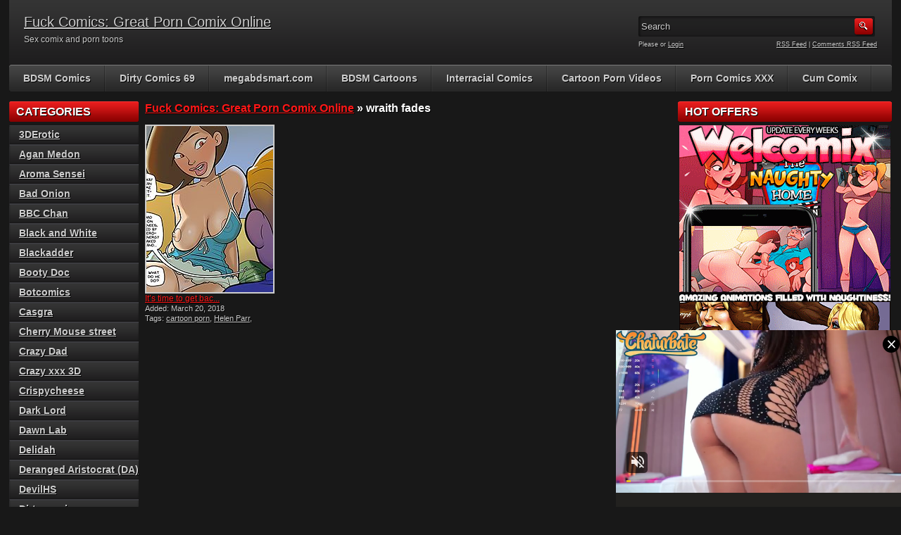

--- FILE ---
content_type: text/html; charset=UTF-8
request_url: http://fuckcomics.net/index.php/tag/wraith-fades/
body_size: 12363
content:
<!DOCTYPE html PUBLIC "-//W3C//DTD XHTML 1.0 Transitional//EN" "http://www.w3.org/TR/xhtml1/DTD/xhtml1-transitional.dtd">
<html xmlns="http://www.w3.org/1999/xhtml" lang="en-US">

    <head>

        <title>  wraith fades</title>
		<meta name="viewport" content="width=device-width, initial-scale=1">
        <meta http-equiv="content-type" content="text/html; charset=UTF-8" />
        <meta name="generator" content="WordPress 5.3.20" />
        <link href="http://fuckcomics.net/wp-content/themes/adultphoto-01-red/style.css" rel="stylesheet" type="text/css" />
        <link href="http://fuckcomics.net/wp-content/themes/adultphoto-01-red/mob-style.css" rel="stylesheet" type="text/css" />
        <link rel="alternate" type="application/rss+xml" title="Fuck Comics: Great Porn Comix Online RSS Feed" href="http://fuckcomics.net/index.php/feed/" />
        <link rel="pingback" href="http://fuckcomics.net/xmlrpc.php" />
        
        <link rel='dns-prefetch' href='//s.w.org' />
<link rel="alternate" type="application/rss+xml" title="Fuck Comics: Great Porn Comix Online &raquo; wraith fades Tag Feed" href="http://fuckcomics.net/index.php/tag/wraith-fades/feed/" />
		<script type="text/javascript">
			window._wpemojiSettings = {"baseUrl":"https:\/\/s.w.org\/images\/core\/emoji\/12.0.0-1\/72x72\/","ext":".png","svgUrl":"https:\/\/s.w.org\/images\/core\/emoji\/12.0.0-1\/svg\/","svgExt":".svg","source":{"concatemoji":"http:\/\/fuckcomics.net\/wp-includes\/js\/wp-emoji-release.min.js?ver=5.3.20"}};
			!function(e,a,t){var n,r,o,i=a.createElement("canvas"),p=i.getContext&&i.getContext("2d");function s(e,t){var a=String.fromCharCode;p.clearRect(0,0,i.width,i.height),p.fillText(a.apply(this,e),0,0);e=i.toDataURL();return p.clearRect(0,0,i.width,i.height),p.fillText(a.apply(this,t),0,0),e===i.toDataURL()}function c(e){var t=a.createElement("script");t.src=e,t.defer=t.type="text/javascript",a.getElementsByTagName("head")[0].appendChild(t)}for(o=Array("flag","emoji"),t.supports={everything:!0,everythingExceptFlag:!0},r=0;r<o.length;r++)t.supports[o[r]]=function(e){if(!p||!p.fillText)return!1;switch(p.textBaseline="top",p.font="600 32px Arial",e){case"flag":return s([127987,65039,8205,9895,65039],[127987,65039,8203,9895,65039])?!1:!s([55356,56826,55356,56819],[55356,56826,8203,55356,56819])&&!s([55356,57332,56128,56423,56128,56418,56128,56421,56128,56430,56128,56423,56128,56447],[55356,57332,8203,56128,56423,8203,56128,56418,8203,56128,56421,8203,56128,56430,8203,56128,56423,8203,56128,56447]);case"emoji":return!s([55357,56424,55356,57342,8205,55358,56605,8205,55357,56424,55356,57340],[55357,56424,55356,57342,8203,55358,56605,8203,55357,56424,55356,57340])}return!1}(o[r]),t.supports.everything=t.supports.everything&&t.supports[o[r]],"flag"!==o[r]&&(t.supports.everythingExceptFlag=t.supports.everythingExceptFlag&&t.supports[o[r]]);t.supports.everythingExceptFlag=t.supports.everythingExceptFlag&&!t.supports.flag,t.DOMReady=!1,t.readyCallback=function(){t.DOMReady=!0},t.supports.everything||(n=function(){t.readyCallback()},a.addEventListener?(a.addEventListener("DOMContentLoaded",n,!1),e.addEventListener("load",n,!1)):(e.attachEvent("onload",n),a.attachEvent("onreadystatechange",function(){"complete"===a.readyState&&t.readyCallback()})),(n=t.source||{}).concatemoji?c(n.concatemoji):n.wpemoji&&n.twemoji&&(c(n.twemoji),c(n.wpemoji)))}(window,document,window._wpemojiSettings);
		</script>
		<style type="text/css">
img.wp-smiley,
img.emoji {
	display: inline !important;
	border: none !important;
	box-shadow: none !important;
	height: 1em !important;
	width: 1em !important;
	margin: 0 .07em !important;
	vertical-align: -0.1em !important;
	background: none !important;
	padding: 0 !important;
}
</style>
	<link rel='stylesheet' id='wp-block-library-css'  href='http://fuckcomics.net/wp-includes/css/dist/block-library/style.min.css?ver=5.3.20' type='text/css' media='all' />
<link rel='https://api.w.org/' href='http://fuckcomics.net/index.php/wp-json/' />
<link rel="EditURI" type="application/rsd+xml" title="RSD" href="http://fuckcomics.net/xmlrpc.php?rsd" />
<link rel="wlwmanifest" type="application/wlwmanifest+xml" href="http://fuckcomics.net/wp-includes/wlwmanifest.xml" /> 
<meta name="generator" content="WordPress 5.3.20" />
        
         <script type="text/javascript" src="http://ajax.googleapis.com/ajax/libs/jquery/1.8.0/jquery.min.js"></script>
		<script type="text/javascript" src="http://fuckcomics.net/wp-content/themes/adultphoto-01-red/js/javascript.js"></script>
        <script src="http://fuckcomics.net/wp-content/themes/adultphoto-01-red/js/jquery.tools.min.js" type="text/javascript"></script>

        <script src="http://fuckcomics.net/wp-content/themes/adultphoto-01-red/js/init.js" type="text/javascript"></script>
    </head>

    <body>
    
        <div class="header">
            
            <div class="info">
                
                                    
                    <h1><a href="http://fuckcomics.net" title="Fuck Comics: Great Porn Comix Online">Fuck Comics: Great Porn Comix Online</a></h1>
                    
                                    
                <p>Sex comix and porn toons</p>
            
            </div>
            
            <div class="user-bar">
                
                <form method="post" action="http://fuckcomics.net/">
                    
                    <input type="text" class="search-form" name="s" onfocus="javascript: if(this.value == 'Search') this.value = '';" onblur="javascript: if(this.value == '') { this.value = 'Search';}" value="Search" />
                    <input type="submit" class="search-button" value="" />
                
                </form>
                
                <div class="clear"></div>
                
                <div class="user-login">
                    
                                        
                    Please  or <a href="http://fuckcomics.net/wp-login.php?redirect_to=http%3A%2F%2Ffuckcomics.net">Login</a>
                    
                                    
                </div>
                
                <div class="rss-feed"><a href="http://fuckcomics.net/index.php/feed/">RSS Feed</a> | <a href="http://fuckcomics.net/index.php/comments/feed/">Comments RSS Feed</a></div>
            
            </div>
    
        </div>
    
        <div class="navigation">
            <a id="nav-menu" class="nav-menu"></a>
            <ul id="hnav" class="topmenu nav-open"><li id="menu-item-1199" class="menu-item menu-item-type-custom menu-item-object-custom menu-item-1199"><a href="http://comics-bdsm.com">BDSM Comics</a></li>
<li id="menu-item-1354" class="menu-item menu-item-type-custom menu-item-object-custom menu-item-1354"><a href="http://dirtycomics69.com/">Dirty Comics 69</a></li>
<li id="menu-item-1778" class="menu-item menu-item-type-custom menu-item-object-custom menu-item-1778"><a href="http://megabdsmart.com">megabdsmart.com</a></li>
<li id="menu-item-2266" class="menu-item menu-item-type-custom menu-item-object-custom menu-item-2266"><a href="http://bdsmcartoonsplus.com">BDSM Cartoons</a></li>
<li id="menu-item-2409" class="menu-item menu-item-type-custom menu-item-object-custom menu-item-2409"><a href="http://comics-interracial.net">Interracial Comics</a></li>
<li id="menu-item-2553" class="menu-item menu-item-type-custom menu-item-object-custom menu-item-2553"><a href="http://www.cartoonvideos247.com">Cartoon Porn Videos</a></li>
<li id="menu-item-2557" class="menu-item menu-item-type-custom menu-item-object-custom menu-item-2557"><a href="http://porncomicxxx.com">Porn Comics XXX</a></li>
<li id="menu-item-10093" class="menu-item menu-item-type-custom menu-item-object-custom menu-item-10093"><a href="http://cumcomix.com">Cum Comix</a></li>
</ul>            
        </div>
    
    <div class="main">
    
        <div class="content">
        
            <div class="posts">
    
                                
                    <h2 class="page-title"><a href="http://fuckcomics.net">Fuck Comics: Great Porn Comix Online</a> &raquo; wraith fades</h2>
                    
                                        
                
                    <div class="post" id="post-1171">
                        
                        <a href="http://fuckcomics.net/index.php/2018/03/20/its-time-to-get-back-to-sleep-the-improbables/" title="It&#8217;s time to get back to sleep / The improbables"><img width="180" height="236" src="http://fuckcomics.net/wp-content/uploads/180x236-28.jpg" class="attachment-180x240 size-180x240 wp-post-image" alt="It&#8217;s time to get back to sleep / The improbables" title="" /></a>
                        
                        <div class="link"><a href="http://fuckcomics.net/index.php/2018/03/20/its-time-to-get-back-to-sleep-the-improbables/">It&#8217;s time to get bac...</a></div>
                        
                        <span>Added: March 20, 2018</span>
                        
                        <span>Tags: <a href="http://fuckcomics.net/index.php/tag/cartoon-porn/" rel="tag">cartoon porn</a>, <a href="http://fuckcomics.net/index.php/tag/helen-parr/" rel="tag">Helen Parr</a>, <a href="http://fuckcomics.net/index.php/tag/incest/" rel="tag">incest</a>, <a href="http://fuckcomics.net/index.php/tag/mark-kleanup/" rel="tag">mark kleanup</a>, <a href="http://fuckcomics.net/index.php/tag/milf/" rel="tag">milf</a>, <a href="http://fuckcomics.net/index.php/tag/moose/" rel="tag">moose</a>, <a href="http://fuckcomics.net/index.php/tag/parody/" rel="tag">parody</a>, <a href="http://fuckcomics.net/index.php/tag/r34/" rel="tag">r34</a>, <a href="http://fuckcomics.net/index.php/tag/the-improbables/" rel="tag">The improbables</a>, <a href="http://fuckcomics.net/index.php/tag/the-incredible/" rel="tag">the incredible</a>, <a href="http://fuckcomics.net/index.php/tag/vibor/" rel="tag">vibor</a>, <a href="http://fuckcomics.net/index.php/tag/wraith-fades/" rel="tag">wraith fades</a></span>
                    
                    </div>
                    
                                        
                    <div class="clear"></div>

                    <div class="paginator">
                    
                        
                    </div>
                    
                    <div class="clear"></div>
                    
                        
            </div>
            
                            <div class="sidebar">
                    
                    <h3>Categories</h3>		<ul>
				<li class="cat-item cat-item-885"><a href="http://fuckcomics.net/index.php/category/3derotic/">3DErotic</a>
</li>
	<li class="cat-item cat-item-2"><a href="http://fuckcomics.net/index.php/category/agan-medon/" title="Agan Medon 3d comics">Agan Medon</a>
</li>
	<li class="cat-item cat-item-365"><a href="http://fuckcomics.net/index.php/category/aroma-sensei/" title="Aroma Sensei">Aroma Sensei</a>
</li>
	<li class="cat-item cat-item-777"><a href="http://fuckcomics.net/index.php/category/bad-onion/">Bad Onion</a>
</li>
	<li class="cat-item cat-item-415"><a href="http://fuckcomics.net/index.php/category/bbc-chan/" title="BBC Chan">BBC Chan</a>
</li>
	<li class="cat-item cat-item-165"><a href="http://fuckcomics.net/index.php/category/black-white/" title="Black and White">Black and White</a>
</li>
	<li class="cat-item cat-item-651"><a href="http://fuckcomics.net/index.php/category/blackadder/">Blackadder</a>
</li>
	<li class="cat-item cat-item-61"><a href="http://fuckcomics.net/index.php/category/booty-doc/" title="Booty Doc comics">Booty Doc</a>
</li>
	<li class="cat-item cat-item-1536"><a href="http://fuckcomics.net/index.php/category/botcomics/">Botcomics</a>
</li>
	<li class="cat-item cat-item-643"><a href="http://fuckcomics.net/index.php/category/casgra/">Casgra</a>
</li>
	<li class="cat-item cat-item-818"><a href="http://fuckcomics.net/index.php/category/cherry-mouse-street/">Cherry Mouse street</a>
</li>
	<li class="cat-item cat-item-901"><a href="http://fuckcomics.net/index.php/category/crazy-dad/">Crazy Dad</a>
</li>
	<li class="cat-item cat-item-179"><a href="http://fuckcomics.net/index.php/category/crazy-xxx-3d/" title="Crazy xxx 3D">Crazy xxx 3D</a>
</li>
	<li class="cat-item cat-item-605"><a href="http://fuckcomics.net/index.php/category/crispycheese/">Crispycheese</a>
</li>
	<li class="cat-item cat-item-189"><a href="http://fuckcomics.net/index.php/category/dark-lord/" title="Dark Lord">Dark Lord</a>
</li>
	<li class="cat-item cat-item-808"><a href="http://fuckcomics.net/index.php/category/dawn-lab/">Dawn Lab</a>
</li>
	<li class="cat-item cat-item-255"><a href="http://fuckcomics.net/index.php/category/delidah/" title="Delidah">Delidah</a>
</li>
	<li class="cat-item cat-item-865"><a href="http://fuckcomics.net/index.php/category/deranged-aristocrat-da/" title="Deranged Aristocrat (DA)">Deranged Aristocrat (DA)</a>
</li>
	<li class="cat-item cat-item-447"><a href="http://fuckcomics.net/index.php/category/devilhs/" title="DevilHS">DevilHS</a>
</li>
	<li class="cat-item cat-item-108"><a href="http://fuckcomics.net/index.php/category/dirty-comics/" title="Dirty comics">Dirty comics</a>
</li>
	<li class="cat-item cat-item-895"><a href="http://fuckcomics.net/index.php/category/effinsmartass/">Effinsmartass</a>
</li>
	<li class="cat-item cat-item-771"><a href="http://fuckcomics.net/index.php/category/fantasy-erotic/">Fantasy Erotic</a>
</li>
	<li class="cat-item cat-item-852"><a href="http://fuckcomics.net/index.php/category/forged3dx/">Forged3DX</a>
</li>
	<li class="cat-item cat-item-199"><a href="http://fuckcomics.net/index.php/category/freako/" title="Freako">Freako</a>
</li>
	<li class="cat-item cat-item-25"><a href="http://fuckcomics.net/index.php/category/gary-roberts/" title="Gary Roberts bdsm comics">Gary Roberts</a>
</li>
	<li class="cat-item cat-item-618"><a href="http://fuckcomics.net/index.php/category/golden-master/">Golden master</a>
</li>
	<li class="cat-item cat-item-363"><a href="http://fuckcomics.net/index.php/category/grimhan/" title="GrimHan">GrimHan</a>
</li>
	<li class="cat-item cat-item-842"><a href="http://fuckcomics.net/index.php/category/hibbli3d/">Hibbli3d</a>
</li>
	<li class="cat-item cat-item-796"><a href="http://fuckcomics.net/index.php/category/hijabophilia/">Hijabophilia</a>
</li>
	<li class="cat-item cat-item-787"><a href="http://fuckcomics.net/index.php/category/hold/">Hold</a>
</li>
	<li class="cat-item cat-item-648"><a href="http://fuckcomics.net/index.php/category/illusion/">Illusion</a>
</li>
	<li class="cat-item cat-item-154"><a href="http://fuckcomics.net/index.php/category/illustrated-interracial/" title="Illustrated interracial">Illustrated interracial</a>
</li>
	<li class="cat-item cat-item-232"><a href="http://fuckcomics.net/index.php/category/jab-comix/" title="JAB comix">JAB comix</a>
</li>
	<li class="cat-item cat-item-625"><a href="http://fuckcomics.net/index.php/category/jared999d/">Jared999d</a>
</li>
	<li class="cat-item cat-item-1715"><a href="http://fuckcomics.net/index.php/category/jdseal/">Jdseal</a>
</li>
	<li class="cat-item cat-item-881"><a href="http://fuckcomics.net/index.php/category/jonasd/">JonasD</a>
</li>
	<li class="cat-item cat-item-736"><a href="http://fuckcomics.net/index.php/category/kaos-comics/">Kaos comics</a>
</li>
	<li class="cat-item cat-item-930"><a href="http://fuckcomics.net/index.php/category/karmasou/">Karmasou</a>
</li>
	<li class="cat-item cat-item-483"><a href="http://fuckcomics.net/index.php/category/kumi-pumi/" title="Kumi Pumi">Kumi Pumi</a>
</li>
	<li class="cat-item cat-item-250"><a href="http://fuckcomics.net/index.php/category/little-heros/" title="Little Heros">Little Heros</a>
</li>
	<li class="cat-item cat-item-879"><a href="http://fuckcomics.net/index.php/category/looks-can-kill/">Looks Can Kill</a>
</li>
	<li class="cat-item cat-item-774"><a href="http://fuckcomics.net/index.php/category/lord-kvento/">Lord Kvento</a>
</li>
	<li class="cat-item cat-item-612"><a href="http://fuckcomics.net/index.php/category/losekontrol/">Losekontrol</a>
</li>
	<li class="cat-item cat-item-1788"><a href="http://fuckcomics.net/index.php/category/luminyu/">LumiNyu</a>
</li>
	<li class="cat-item cat-item-824"><a href="http://fuckcomics.net/index.php/category/melkor-mancin/">Melkor Mancin</a>
</li>
	<li class="cat-item cat-item-668"><a href="http://fuckcomics.net/index.php/category/michi/">Michi</a>
</li>
	<li class="cat-item cat-item-423"><a href="http://fuckcomics.net/index.php/category/milftoon/" title="Milftoon">Milftoon</a>
</li>
	<li class="cat-item cat-item-844"><a href="http://fuckcomics.net/index.php/category/miro/">Miro</a>
</li>
	<li class="cat-item cat-item-702"><a href="http://fuckcomics.net/index.php/category/moose/">Moose</a>
</li>
	<li class="cat-item cat-item-418"><a href="http://fuckcomics.net/index.php/category/mrpotatoes/" title="MrPotatoes">MrPotatoes</a>
</li>
	<li class="cat-item cat-item-750"><a href="http://fuckcomics.net/index.php/category/nox/">Nox</a>
</li>
	<li class="cat-item cat-item-655"><a href="http://fuckcomics.net/index.php/category/oreo/">Oreo</a>
</li>
	<li class="cat-item cat-item-710"><a href="http://fuckcomics.net/index.php/category/pegasus/">Pegasus</a>
</li>
	<li class="cat-item cat-item-704"><a href="http://fuckcomics.net/index.php/category/perna-longa/">Perna Longa</a>
</li>
	<li class="cat-item cat-item-600"><a href="http://fuckcomics.net/index.php/category/pig-king/">Pig King</a>
</li>
	<li class="cat-item cat-item-589"><a href="http://fuckcomics.net/index.php/category/quoom/">Quoom</a>
</li>
	<li class="cat-item cat-item-1"><a href="http://fuckcomics.net/index.php/category/rabies/" title="Rabies interracial comics">Rabies</a>
</li>
	<li class="cat-item cat-item-442"><a href="http://fuckcomics.net/index.php/category/razter/" title="Razter">Razter</a>
</li>
	<li class="cat-item cat-item-429"><a href="http://fuckcomics.net/index.php/category/reinbach/" title="Reinbach">Reinbach</a>
</li>
	<li class="cat-item cat-item-472"><a href="http://fuckcomics.net/index.php/category/relatedguy/" title="RelatedGuy">RelatedGuy</a>
</li>
	<li class="cat-item cat-item-1856"><a href="http://fuckcomics.net/index.php/category/rro-lled/">Rro.lled</a>
</li>
	<li class="cat-item cat-item-273"><a href="http://fuckcomics.net/index.php/category/samasan/" title="Samasan">Samasan</a>
</li>
	<li class="cat-item cat-item-1822"><a href="http://fuckcomics.net/index.php/category/sedesdis/">SedesDiS</a>
</li>
	<li class="cat-item cat-item-938"><a href="http://fuckcomics.net/index.php/category/sneaky-bastard/">Sneaky Bastard</a>
</li>
	<li class="cat-item cat-item-731"><a href="http://fuckcomics.net/index.php/category/squarepeg3d/">SquarePeg3D</a>
</li>
	<li class="cat-item cat-item-622"><a href="http://fuckcomics.net/index.php/category/supafly-3d/">Supafly 3d</a>
</li>
	<li class="cat-item cat-item-1726"><a href="http://fuckcomics.net/index.php/category/tab109/">Tab109</a>
</li>
	<li class="cat-item cat-item-616"><a href="http://fuckcomics.net/index.php/category/talented-creator/">Talented creator</a>
</li>
	<li class="cat-item cat-item-120"><a href="http://fuckcomics.net/index.php/category/tease-comix/" title="Tease comix">Tease comix</a>
</li>
	<li class="cat-item cat-item-893"><a href="http://fuckcomics.net/index.php/category/ternell/">Ternell</a>
</li>
	<li class="cat-item cat-item-492"><a href="http://fuckcomics.net/index.php/category/the-arthman/" title="The Arthman">The Arthman</a>
</li>
	<li class="cat-item cat-item-794"><a href="http://fuckcomics.net/index.php/category/the-pit/">The Pit</a>
</li>
	<li class="cat-item cat-item-596"><a href="http://fuckcomics.net/index.php/category/thedude3dx/">TheDude3DX</a>
</li>
	<li class="cat-item cat-item-638"><a href="http://fuckcomics.net/index.php/category/thepit/">ThePit</a>
</li>
	<li class="cat-item cat-item-890"><a href="http://fuckcomics.net/index.php/category/thunder3d/">Thunder3D</a>
</li>
	<li class="cat-item cat-item-439"><a href="http://fuckcomics.net/index.php/category/tinkerbomb/" title="Tinkerbomb">Tinkerbomb</a>
</li>
	<li class="cat-item cat-item-1884"><a href="http://fuckcomics.net/index.php/category/welcomix/">Welcomix</a>
</li>
	<li class="cat-item cat-item-889"><a href="http://fuckcomics.net/index.php/category/wentley/">Wentley</a>
</li>
	<li class="cat-item cat-item-367"><a href="http://fuckcomics.net/index.php/category/xinaelle/" title="Xinaelle">Xinaelle</a>
</li>
	<li class="cat-item cat-item-919"><a href="http://fuckcomics.net/index.php/category/zuleyka/">Zuleyka</a>
</li>
		</ul>
			<h3>Fuck Comics</h3><div class="menu-2-container"><ul id="menu-2" class="menu"><li id="menu-item-7483" class="menu-item menu-item-type-custom menu-item-object-custom menu-item-7483"><a href="http://comicpornxxx.com">Comic Porn</a></li>
<li id="menu-item-3872" class="menu-item menu-item-type-custom menu-item-object-custom menu-item-3872"><a href="http://megainterracialcomics.com/">Mega Interracial comics</a></li>
<li id="menu-item-3873" class="menu-item menu-item-type-custom menu-item-object-custom menu-item-3873"><a href="https://www.thecartoonporntube.com/tags/cartoon-porn/">Cartoon Porn Videos</a></li>
<li id="menu-item-2963" class="menu-item menu-item-type-custom menu-item-object-custom menu-item-2963"><a href="http://comicporntoons.com/">Comic Porn Toons</a></li>
<li id="menu-item-2964" class="menu-item menu-item-type-custom menu-item-object-custom menu-item-2964"><a href="http://cartoonporncomix.com/">Cartoon Porn Comics</a></li>
<li id="menu-item-2965" class="menu-item menu-item-type-custom menu-item-object-custom menu-item-2965"><a href="http://freeadultcomix69.com/">Free Adult Comics</a></li>
<li id="menu-item-3052" class="menu-item menu-item-type-custom menu-item-object-custom menu-item-3052"><a href="http://famoustoonsporn.com">Famous Toons Porn</a></li>
<li id="menu-item-7482" class="menu-item menu-item-type-custom menu-item-object-custom menu-item-7482"><a href="http://sexcomicsxxx.com">Sex Comics</a></li>
<li id="menu-item-3692" class="menu-item menu-item-type-custom menu-item-object-custom menu-item-3692"><a href="http://wowbdsmcomics.com/">BDSM Comics</a></li>
<li id="menu-item-3870" class="menu-item menu-item-type-custom menu-item-object-custom menu-item-3870"><a href="https://cartoontube69.com">Cartoon Porn Tube</a></li>
<li id="menu-item-10094" class="menu-item menu-item-type-custom menu-item-object-custom menu-item-10094"><a href="http://sexycomix.com">Sexy Comics</a></li>
</ul></div>				<h3>Recent Posts</h3>		<ul>
											<li>
					<a href="http://fuckcomics.net/index.php/2026/01/19/on-your-pretty-face-my-lady-may-my-seed-find-no-better-home-the-ring-of-the-roman-empress-8-tab109/">On your pretty face, my lady, may my seed find no better home / The ring of the Roman Empress 8 / Tab109</a>
									</li>
											<li>
					<a href="http://fuckcomics.net/index.php/2026/01/17/your-thick-cock-has-got-me-real-wet-derek-stellas-perfect-match-tab109/">Your thick cock has got me real wet Derek / Stella&#8217;s perfect match / Tab109</a>
									</li>
											<li>
					<a href="http://fuckcomics.net/index.php/2026/01/14/my-thighs-slick-with-longing-my-breath-shallow-my-mind-racing-with-filthy-envy-the-ring-of-the-roman-empress-6-tab109/">My thighs slick with longing, my breath shallow, my mind racing with filthy envy / The ring of the Roman Empress 6 / Tab109</a>
									</li>
											<li>
					<a href="http://fuckcomics.net/index.php/2026/01/12/he-just-wants-me-tipsy-enough-to-forget-hes-got-a-tiny-dick-black-marked-4-tab109/">He just wants me tipsy enough to forget he&#8217;s got a tiny dick / Black marked 4 / Tab109</a>
									</li>
											<li>
					<a href="http://fuckcomics.net/index.php/2026/01/10/i-can-taste-your-spit-and-my-asshole-at-the-same-time-spy-games-6-jab-porn/">I can taste your spit and my asshole at the same time / Spy Games 6 / jab porn</a>
									</li>
					</ul>
		                    
                    <div class="clear"></div>
            
                </div>
        
        </div>
        
                    <div class="adsbar">
                
                <!--Right sidebar 300x250 banners block, remove if not used-->
            
                                <h3>Hot Offers</h3>

<center>
<a href=http://fuckcomics.net/index.php/go/welcomix/><img src=http://fuckcomics.net/welcomix300x250.gif></a><br>
<a href=http://fuckcomics.net/index.php/go/john-persons/><img src=http://fuckcomics.net/p.gif></a>


</center>
                
                <div class="ad300x250 adfirst">
                
              <script async type="application/javascript" src="https://a.magsrv.com/ad-provider.js"></script> 
 <ins class="eas6a97888e" data-zoneid="2861140"></ins> 
 <script>(AdProvider = window.AdProvider || []).push({"serve": {}});</script>
            
                </div>
            
                <div class="ad300x250">
                
                    
            <script async type="application/javascript" src="https://a.magsrv.com/ad-provider.js"></script> 
 <ins class="eas6a97888e" data-zoneid="2861140"></ins> 
 <script>(AdProvider = window.AdProvider || []).push({"serve": {}});</script>
                </div>

    <div class="ad300x250">
                
                    
              <script async type="application/javascript" src="https://a.magsrv.com/ad-provider.js"></script> 
 <ins class="eas6a97888e" data-zoneid="2861140"></ins> 
 <script>(AdProvider = window.AdProvider || []).push({"serve": {}});</script>
                </div>                
                <!--End of banners block, don't remove anything after this line-->
                
                <form method="post" class="searchform" action="http://fuckcomics.net">

    <div>
        
        <input type="text" onfocus="javascript: if(this.value == 'Search') this.value = '';" onblur="javascript: if(this.value == '') { this.value = 'Search';}" value="Search" name="s" id="s" />
        
        <input type="submit" id="searchsubmit" value="" />
        
        <br class="clear" />
    
    </div>

</form>
                    
                <div class="clear"></div>

            </div>
        
        <div class="clear"></div>
        
    </div>
    
        <div class="footer">
            
            <div class="footer-links">
				

                
                <p>Disclaimer: This site has a zero-tolerance policy against illegal pornography. Free porn videos and photos are provided by 3rd parties. We take no responsibility for the content <br /> on any website which we link to, please use your own discretion while surfing the links. Powered by Wordpress and <a href="http://www.adultsiteskins.com/" target="_blank">AdultSiteSkins.com</a></p>
            
            </div>
    
        </div>
<script type="application/javascript">
(function() {

    //version 4.0.0

    var adConfig = {
    "ads_host": "a.pemsrv.com",
    "syndication_host": "s.pemsrv.com",
    "idzone": 5484140,
    "popup_fallback": true,
    "popup_force": false,
    "chrome_enabled": true,
    "new_tab": true,
    "frequency_period": 720,
    "frequency_count": 1,
    "trigger_method": 3,
    "trigger_class": "",
    "trigger_delay": 0,
    "capping_enabled": false,
    "tcf_enabled": true,
    "only_inline": false
};

window.document.querySelectorAll||(document.querySelectorAll=document.body.querySelectorAll=Object.querySelectorAll=function(e,o,t,i,n){var r=document,a=r.createStyleSheet();for(n=r.all,o=[],t=(e=e.replace(/\[for\b/gi,"[htmlFor").split(",")).length;t--;){for(a.addRule(e[t],"k:v"),i=n.length;i--;)n[i].currentStyle.k&&o.push(n[i]);a.removeRule(0)}return o});var popMagic={version:4,cookie_name:"",url:"",config:{},open_count:0,top:null,browser:null,venor_loaded:!1,venor:!1,tcfData:null,configTpl:{ads_host:"",syndication_host:"",idzone:"",frequency_period:720,frequency_count:1,trigger_method:1,trigger_class:"",popup_force:!1,popup_fallback:!1,chrome_enabled:!0,new_tab:!1,cat:"",tags:"",el:"",sub:"",sub2:"",sub3:"",only_inline:!1,trigger_delay:0,capping_enabled:!0,tcf_enabled:!1,cookieconsent:!0,should_fire:function(){return!0}},init:function(e){if(void 0!==e.idzone&&e.idzone){void 0===e.customTargeting&&(e.customTargeting=[]),window.customTargeting=e.customTargeting||null;var o=Object.keys(e.customTargeting).filter((function(e){return e.search("ex_")>=0}));for(var t in o.length&&o.forEach(function(e){return this.configTpl[e]=null}.bind(this)),this.configTpl)Object.prototype.hasOwnProperty.call(this.configTpl,t)&&(void 0!==e[t]?this.config[t]=e[t]:this.config[t]=this.configTpl[t]);if(void 0!==this.config.idzone&&""!==this.config.idzone){!0!==this.config.only_inline&&this.loadHosted();var i=this;this.checkTCFConsent((function(){"complete"===document.readyState?i.preparePop():i.addEventToElement(window,"load",i.preparePop)}))}}},getCountFromCookie:function(){if(!this.config.cookieconsent)return 0;var e=popMagic.getCookie(popMagic.cookie_name),o=void 0===e?0:parseInt(e);return isNaN(o)&&(o=0),o},getLastOpenedTimeFromCookie:function(){var e=popMagic.getCookie(popMagic.cookie_name),o=null;if(void 0!==e){var t=e.split(";")[1];o=t>0?parseInt(t):0}return isNaN(o)&&(o=null),o},shouldShow:function(){if(!popMagic.config.capping_enabled){var e=!0,o=popMagic.config.should_fire;try{"function"==typeof o&&(e=Boolean(o()))}catch(e){console.error("Error executing should fire callback function:",e)}return e&&0===popMagic.open_count}if(popMagic.open_count>=popMagic.config.frequency_count)return!1;var t=popMagic.getCountFromCookie(),i=popMagic.getLastOpenedTimeFromCookie(),n=Math.floor(Date.now()/1e3),r=i+popMagic.config.trigger_delay;return!(i&&r>n)&&(popMagic.open_count=t,!(t>=popMagic.config.frequency_count))},venorShouldShow:function(){return popMagic.venor_loaded&&"0"===popMagic.venor},setAsOpened:function(e){var o=e?e.target||e.srcElement:null,t={id:"",tagName:"",classes:"",text:"",href:"",elm:""};void 0!==o&&null!=o&&(t={id:void 0!==o.id&&null!=o.id?o.id:"",tagName:void 0!==o.tagName&&null!=o.tagName?o.tagName:"",classes:void 0!==o.classList&&null!=o.classList?o.classList:"",text:void 0!==o.outerText&&null!=o.outerText?o.outerText:"",href:void 0!==o.href&&null!=o.href?o.href:"",elm:o});var i=new CustomEvent("creativeDisplayed-"+popMagic.config.idzone,{detail:t});if(document.dispatchEvent(i),popMagic.config.capping_enabled){var n=1;n=0!==popMagic.open_count?popMagic.open_count+1:popMagic.getCountFromCookie()+1;var r=Math.floor(Date.now()/1e3);popMagic.config.cookieconsent&&popMagic.setCookie(popMagic.cookie_name,n+";"+r,popMagic.config.frequency_period)}else++popMagic.open_count},loadHosted:function(){var e=document.createElement("script");for(var o in e.type="application/javascript",e.async=!0,e.src="//"+this.config.ads_host+"/popunder1000.js",e.id="popmagicldr",this.config)Object.prototype.hasOwnProperty.call(this.config,o)&&"ads_host"!==o&&"syndication_host"!==o&&e.setAttribute("data-exo-"+o,this.config[o]);var t=document.getElementsByTagName("body").item(0);t.firstChild?t.insertBefore(e,t.firstChild):t.appendChild(e)},preparePop:function(){if("object"!=typeof exoJsPop101||!Object.prototype.hasOwnProperty.call(exoJsPop101,"add")){if(popMagic.top=self,popMagic.top!==self)try{top.document.location.toString()&&(popMagic.top=top)}catch(e){}if(popMagic.cookie_name="zone-cap-"+popMagic.config.idzone,popMagic.config.capping_enabled||(document.cookie=popMagic.cookie_name+"=;expires=Thu, 01 Jan 1970 00:00:01 GMT; path=/"),popMagic.shouldShow()){var e=new XMLHttpRequest;e.onreadystatechange=function(){e.readyState==XMLHttpRequest.DONE&&(popMagic.venor_loaded=!0,200==e.status?popMagic.venor=e.responseText:popMagic.venor="0")};var o="https:"!==document.location.protocol&&"http:"!==document.location.protocol?"https:":document.location.protocol;e.open("GET",o+"//"+popMagic.config.syndication_host+"/venor.php",!0);try{e.send()}catch(e){popMagic.venor_loaded=!0}}if(popMagic.buildUrl(),popMagic.browser=popMagic.browserDetector.getBrowserInfo(),popMagic.config.chrome_enabled||!popMagic.browser.isChrome){var t=popMagic.getPopMethod(popMagic.browser);popMagic.addEvent("click",t)}}},getPopMethod:function(e){return popMagic.config.popup_force||popMagic.config.popup_fallback&&e.isChrome&&e.version>=68&&!e.isMobile?popMagic.methods.popup:e.isMobile?popMagic.methods.default:e.isChrome?popMagic.methods.chromeTab:popMagic.methods.default},checkTCFConsent:function(e){if(this.config.tcf_enabled&&"function"==typeof window.__tcfapi){var o=this;window.__tcfapi("addEventListener",2,(function(t,i){i&&(o.tcfData=t,"tcloaded"!==t.eventStatus&&"useractioncomplete"!==t.eventStatus||(window.__tcfapi("removeEventListener",2,(function(){}),t.listenerId),e()))}))}else e()},buildUrl:function(){var e,o="https:"!==document.location.protocol&&"http:"!==document.location.protocol?"https:":document.location.protocol,t=top===self?document.URL:document.referrer,i={type:"inline",name:"popMagic",ver:this.version},n="";customTargeting&&Object.keys(customTargeting).length&&("object"==typeof customTargeting?Object.keys(customTargeting):customTargeting).forEach((function(o){"object"==typeof customTargeting?e=customTargeting[o]:Array.isArray(customTargeting)&&(e=scriptEl.getAttribute(o));var t=o.replace("data-exo-","");n+="&"+t+"="+e}));var r=this.tcfData&&this.tcfData.gdprApplies&&!0===this.tcfData.gdprApplies?1:0;this.url=o+"//"+this.config.syndication_host+"/v1/link.php?cat="+this.config.cat+"&idzone="+this.config.idzone+"&type=8&p="+encodeURIComponent(t)+"&sub="+this.config.sub+(""!==this.config.sub2?"&sub2="+this.config.sub2:"")+(""!==this.config.sub3?"&sub3="+this.config.sub3:"")+"&block=1&el="+this.config.el+"&tags="+this.config.tags+"&scr_info="+function(e){var o=e.type+"|"+e.name+"|"+e.ver;return encodeURIComponent(btoa(o))}(i)+n+"&gdpr="+r,this.tcfData&&this.tcfData.tcString?this.url+="&gdpr_consent="+encodeURIComponent(this.tcfData.tcString):this.url+="&cookieconsent="+this.config.cookieconsent},addEventToElement:function(e,o,t){e.addEventListener?e.addEventListener(o,t,!1):e.attachEvent?(e["e"+o+t]=t,e[o+t]=function(){e["e"+o+t](window.event)},e.attachEvent("on"+o,e[o+t])):e["on"+o]=e["e"+o+t]},getTriggerClasses:function(){var e,o=[];-1===popMagic.config.trigger_class.indexOf(",")?e=popMagic.config.trigger_class.split(" "):e=popMagic.config.trigger_class.replace(/\s/g,"").split(",");for(var t=0;t<e.length;t++)""!==e[t]&&o.push("."+e[t]);return o},addEvent:function(e,o){var t;if("3"!=popMagic.config.trigger_method)if("2"!=popMagic.config.trigger_method||""==popMagic.config.trigger_method)if("4"!=popMagic.config.trigger_method||""==popMagic.config.trigger_method)popMagic.addEventToElement(document,e,o);else{var n=popMagic.getTriggerClasses();popMagic.addEventToElement(document,e,(function(e){n.some((function(o){return null!==e.target.closest(o)}))||o.call(e.target,e)}))}else{var r=popMagic.getTriggerClasses();for(t=document.querySelectorAll(r.join(", ")),i=0;i<t.length;i++)popMagic.addEventToElement(t[i],e,o)}else for(t=document.querySelectorAll("a"),i=0;i<t.length;i++)popMagic.addEventToElement(t[i],e,o)},setCookie:function(e,o,t){if(!this.config.cookieconsent)return!1;t=parseInt(t,10);var i=new Date;i.setMinutes(i.getMinutes()+parseInt(t));var n=encodeURIComponent(o)+"; expires="+i.toUTCString()+"; path=/";document.cookie=e+"="+n},getCookie:function(e){if(!this.config.cookieconsent)return!1;var o,t,i,n=document.cookie.split(";");for(o=0;o<n.length;o++)if(t=n[o].substr(0,n[o].indexOf("=")),i=n[o].substr(n[o].indexOf("=")+1),(t=t.replace(/^\s+|\s+$/g,""))===e)return decodeURIComponent(i)},randStr:function(e,o){for(var t="",i=o||"ABCDEFGHIJKLMNOPQRSTUVWXYZabcdefghijklmnopqrstuvwxyz0123456789",n=0;n<e;n++)t+=i.charAt(Math.floor(Math.random()*i.length));return t},isValidUserEvent:function(e){return!(!("isTrusted"in e)||!e.isTrusted||"ie"===popMagic.browser.name||"safari"===popMagic.browser.name)||0!=e.screenX&&0!=e.screenY},isValidHref:function(e){if(void 0===e||""==e)return!1;return!/\s?javascript\s?:/i.test(e)},findLinkToOpen:function(e){var o=e,t=!1;try{for(var i=0;i<20&&!o.getAttribute("href")&&o!==document&&"html"!==o.nodeName.toLowerCase();)o=o.parentNode,i++;var n=o.getAttribute("target");n&&-1!==n.indexOf("_blank")||(t=o.getAttribute("href"))}catch(e){}return popMagic.isValidHref(t)||(t=!1),t||window.location.href},getPuId:function(){return"ok_"+Math.floor(89999999*Math.random()+1e7)},browserDetector:{browserDefinitions:[["firefox",/Firefox\/([0-9.]+)(?:\s|$)/],["opera",/Opera\/([0-9.]+)(?:\s|$)/],["opera",/OPR\/([0-9.]+)(:?\s|$)$/],["edge",/Edg(?:e|)\/([0-9._]+)/],["ie",/Trident\/7\.0.*rv:([0-9.]+)\).*Gecko$/],["ie",/MSIE\s([0-9.]+);.*Trident\/[4-7].0/],["ie",/MSIE\s(7\.0)/],["safari",/Version\/([0-9._]+).*Safari/],["chrome",/(?!Chrom.*Edg(?:e|))Chrom(?:e|ium)\/([0-9.]+)(:?\s|$)/],["chrome",/(?!Chrom.*OPR)Chrom(?:e|ium)\/([0-9.]+)(:?\s|$)/],["bb10",/BB10;\sTouch.*Version\/([0-9.]+)/],["android",/Android\s([0-9.]+)/],["ios",/Version\/([0-9._]+).*Mobile.*Safari.*/],["yandexbrowser",/YaBrowser\/([0-9._]+)/],["crios",/CriOS\/([0-9.]+)(:?\s|$)/]],isChromeOrChromium:function(){var e=window.navigator;if(void 0!==e.userAgentData){var o=e.userAgentData.brands,t=o.some((function(e){return"Google Chrome"===e.brand})),i=o.some((function(e){return"Chromium"===e.brand}))&&2===o.length;return t||i}var n=!!window.chrome,r=e.vendor,a=e.userAgent.toLowerCase();if(-1!==a.indexOf("crios"))return!0;var c=-1!==a.indexOf("edg"),p=!!window.opr||-1!==a.indexOf("opr"),s=!(!e.brave||!e.brave.isBrave),g=-1!==a.indexOf("vivaldi"),l=-1!==a.indexOf("yabrowser");return n&&"Google Inc."===r&&!c&&!p&&!s&&!g&&!l},getBrowserInfo:function(){var e=window.navigator.userAgent,o={name:"other",version:"1.0",versionNumber:1,isChrome:this.isChromeOrChromium(),isMobile:!!e.match(/Android|BlackBerry|iPhone|iPad|iPod|Opera Mini|IEMobile|WebOS|Windows Phone/i)};for(var t in this.browserDefinitions){var i=this.browserDefinitions[t];if(i[1].test(e)){var n=i[1].exec(e),r=n&&n[1].split(/[._]/).slice(0,3),a=Array.prototype.slice.call(r,1).join("")||"0";r&&r.length<3&&Array.prototype.push.apply(r,1===r.length?[0,0]:[0]),o.name=i[0],o.version=r.join("."),o.versionNumber=parseFloat(r[0]+"."+a);break}}return o}},methods:{default:function(e){if(!popMagic.shouldShow()||!popMagic.venorShouldShow()||!popMagic.isValidUserEvent(e))return!0;var o=e.target||e.srcElement,t=popMagic.findLinkToOpen(o);return window.open(t,"_blank"),popMagic.setAsOpened(e),popMagic.top.document.location=popMagic.url,void 0!==e.preventDefault&&(e.preventDefault(),e.stopPropagation()),!0},chromeTab:function(e){if(!popMagic.shouldShow()||!popMagic.venorShouldShow()||!popMagic.isValidUserEvent(e))return!0;if(void 0===e.preventDefault)return!0;e.preventDefault(),e.stopPropagation();var o=top.window.document.createElement("a"),t=e.target||e.srcElement;o.href=popMagic.findLinkToOpen(t),document.getElementsByTagName("body")[0].appendChild(o);var i=new MouseEvent("click",{bubbles:!0,cancelable:!0,view:window,screenX:0,screenY:0,clientX:0,clientY:0,ctrlKey:!0,altKey:!1,shiftKey:!1,metaKey:!0,button:0});i.preventDefault=void 0,o.dispatchEvent(i),o.parentNode.removeChild(o),window.open(popMagic.url,"_self"),popMagic.setAsOpened(e)},popup:function(e){if(!popMagic.shouldShow()||!popMagic.venorShouldShow()||!popMagic.isValidUserEvent(e))return!0;var o="";if(popMagic.config.popup_fallback&&!popMagic.config.popup_force){var t=Math.max(Math.round(.8*window.innerHeight),300);o="menubar=1,resizable=1,width="+Math.max(Math.round(.7*window.innerWidth),300)+",height="+t+",top="+(window.screenY+100)+",left="+(window.screenX+100)}var i=document.location.href,n=window.open(i,popMagic.getPuId(),o);setTimeout((function(){n.location.href=popMagic.url}),200),popMagic.setAsOpened(e),void 0!==e.preventDefault&&(e.preventDefault(),e.stopPropagation())}}};    popMagic.init(adConfig);
})();


</script>

        <script type='text/javascript' src='http://fuckcomics.net/wp-includes/js/wp-embed.min.js?ver=5.3.20'></script>
<script async type="application/javascript" src="https://a.magsrv.com/ad-provider.js"></script> 
 <ins class="eas6a97888e31" data-zoneid="5584108"></ins> 
 <script>(AdProvider = window.AdProvider || []).push({"serve": {}});</script>

<!-- Histats.com  START  (aync)-->
<script type="text/javascript">var _Hasync= _Hasync|| [];
_Hasync.push(['Histats.start', '1,4964201,4,0,0,0,00010000']);
_Hasync.push(['Histats.fasi', '1']);
_Hasync.push(['Histats.track_hits', '']);
(function() {
var hs = document.createElement('script'); hs.type = 'text/javascript'; hs.async = true;
hs.src = ('//s10.histats.com/js15_as.js');
(document.getElementsByTagName('head')[0] || document.getElementsByTagName('body')[0]).appendChild(hs);
})();</script>
<noscript><a href="/" target="_blank"><img  src="//sstatic1.histats.com/0.gif?4964201&101" alt="" border="0"></a></noscript>
<!-- Histats.com  END  -->

    </body>

</html>


--- FILE ---
content_type: application/xml; charset=utf-8
request_url: https://live.trmzum.com/vast.go?spaceid=11685313&subid=PR_exo_us_7816444_3dsexplus.com
body_size: 4001
content:
<?xml version="1.0" encoding="UTF-8"?><VAST version="3.0"> <Error><![CDATA[https://live.trmzum.com/vast.go?spaceid=11685313&act=error&code=[ERRORCODE]]]></Error><Ad id="1"><InLine><AdSystem>Admoxi</AdSystem><AdTitle><![CDATA[Special levels 222 * 444 * 888 * 1234 - Multi-Goal :   ❤️CUM/SQUIRT❤️ #18 #young #teen #petite #student]]></AdTitle><Description><![CDATA[]]></Description><Impression><![CDATA[https://live.trmzum.com/vast.go?spaceid=11685313&act=logimp&xref=[base64]]]></Impression><Creatives><Creative sequence="1" id="1"><Linear skipoffset="00:00:05"><Duration>00:00:30</Duration><TrackingEvents><Tracking event="midpoint"><![CDATA[https://live.trmzum.com/vast.go?spaceid=11685313&act=midpoint&xref=[base64]]]></Tracking></TrackingEvents><VideoClicks><ClickThrough><![CDATA[https://live.trmzum.com/click.go?xref=[base64]]]></ClickThrough><ClickTracking></ClickTracking></VideoClicks><MediaFiles><MediaFile delivery="progressive" bitrate="299475" type="video/mp4"><![CDATA[https://cdn.trudigo.com/data/creatives/20298/926888.mp4]]></MediaFile><MediaFile delivery="streaming" bitrate="299475" type="application/x-mpegURL"><![CDATA[https://edge5-ams.live.mmcdn.com/live-hls/amlst:vesia-sd-299a828318143abb1d267b15840d6883659dd35d822956d5e6a274951ed26879_trns_h264/playlist.m3u8]]></MediaFile></MediaFiles></Linear></Creative></Creatives></InLine></Ad></VAST>